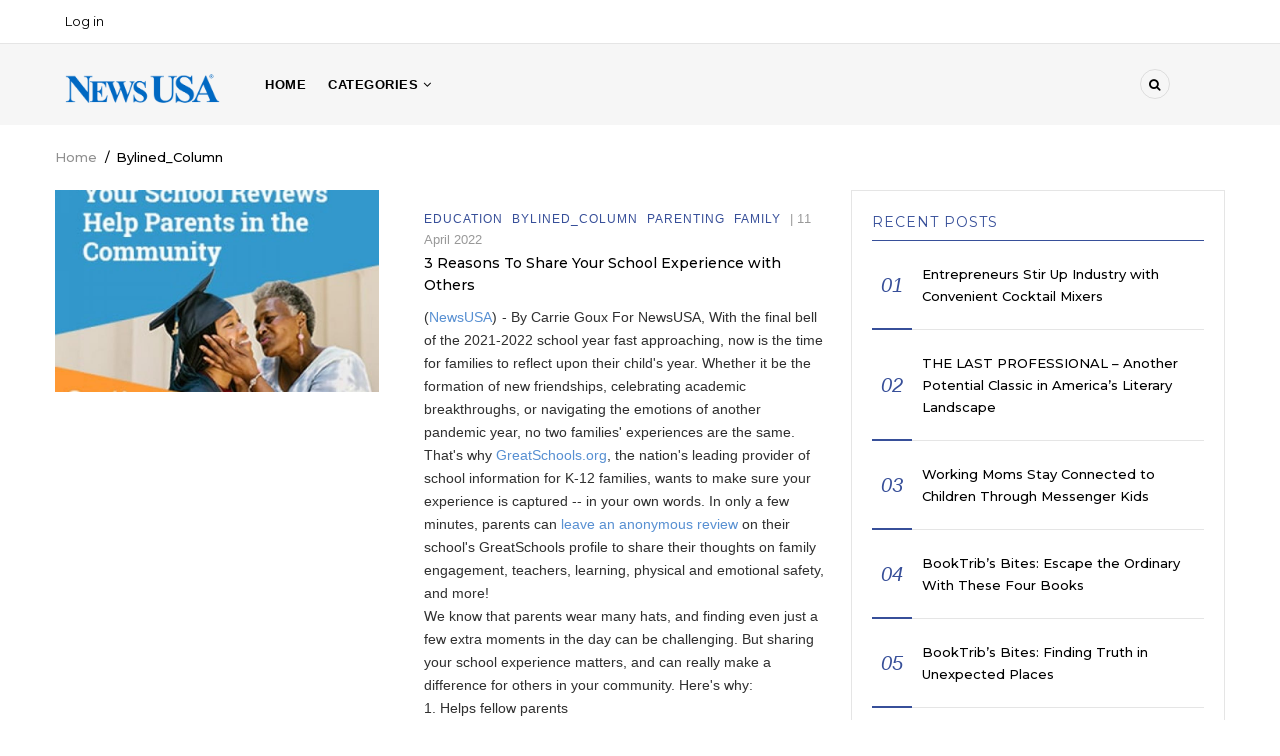

--- FILE ---
content_type: text/html; charset=UTF-8
request_url: https://www.freetravelcontent.com/taxonomy/term/72
body_size: 8186
content:
<!DOCTYPE html>
<html lang="en" dir="ltr" prefix="content: http://purl.org/rss/1.0/modules/content/  dc: http://purl.org/dc/terms/  foaf: http://xmlns.com/foaf/0.1/  og: http://ogp.me/ns#  rdfs: http://www.w3.org/2000/01/rdf-schema#  schema: http://schema.org/  sioc: http://rdfs.org/sioc/ns#  sioct: http://rdfs.org/sioc/types#  skos: http://www.w3.org/2004/02/skos/core#  xsd: http://www.w3.org/2001/XMLSchema# ">
  <head> 
    <meta charset="utf-8" />
<meta name="Generator" content="Drupal 9 (https://www.drupal.org)" />
<meta name="MobileOptimized" content="width" />
<meta name="HandheldFriendly" content="true" />
<meta name="viewport" content="width=device-width, initial-scale=1.0" />
<link rel="icon" href="/sites/default/files/favicon.png" type="image/png" />
<link rel="alternate" type="application/rss+xml" title="Bylined_Column" href="https://www.freetravelcontent.com/taxonomy/term/72/feed" />

    
    <title>Bylined_Column | NewsUSA</title>
    <link rel="stylesheet" media="all" href="/sites/default/files/css/css_gAOSqLDLWaBYB_763tmegiW5X-gDNAXD3EYamkKLjc8.css" />
<link rel="stylesheet" media="all" href="//fonts.googleapis.com/css?family=Montserrat:400,500,700" />
<link rel="stylesheet" media="all" href="//fonts.googleapis.com/css?family=Open+Sans:400,500,700" />
<link rel="stylesheet" media="all" href="/sites/default/files/css/css_S_-DXEjLgen4U3aYT7-fD5V8yfwqqnqO7RA6uc9Bjg0.css" />

    <script type="application/json" data-drupal-selector="drupal-settings-json">{"path":{"baseUrl":"\/","scriptPath":null,"pathPrefix":"","currentPath":"taxonomy\/term\/72","currentPathIsAdmin":false,"isFront":false,"currentLanguage":"en"},"pluralDelimiter":"\u0003","suppressDeprecationErrors":true,"gavias_blockbuilder":{"url_edit":"\/admin\/structure\/gavias_blockbuilder\/edit\/-----"},"ajaxTrustedUrl":{"\/search\/node":true},"layzy_load":"off","gavias_load_ajax_view":"\/custom\/gavias_hook\/ajax_view","user":{"uid":0,"permissionsHash":"d4329d3a37c373cebf79b2ab807c587ced770a9645e065f6293250c9bf864026"}}</script>
<script src="/sites/default/files/js/js_N7xganktNqdmkzATsvKCQc-TG7f4osJIGgwu5GeIrZs.js"></script>

    
    

    <link rel="stylesheet" href="https://www.freetravelcontent.com/themes/gavias_kama/css/custom.css" media="screen" />
    <link rel="stylesheet" href="https://www.freetravelcontent.com/themes/gavias_kama/css/update.css" media="screen" />
    
    

          <style class="customize">body{font-family: 'Arial', Helvetica, sans-serif!important;}</style>
    
     

  </head>
    <body class="layout-no-sidebars not-preloader path-taxonomy">
    <a href="#main-content" class="visually-hidden focusable">
      Skip to main content
    </a>
    
      <div class="dialog-off-canvas-main-canvas" data-off-canvas-main-canvas>
    <div class="body-page">
	    	   <div class="drupal-message">
      <div class="content-inner">
         <a class="_close">x</a>
              <div>
    <div data-drupal-messages-fallback class="hidden"></div>

  </div>

         </div>
   </div>
    <header id="header" class="header-v3">
  
  <div class="topbar">
  <div class="container">
    <div class="row">
      
      <div class="topbar-left col-sm-6 col-xs-12 hidden-xs">
                    <div>
    <nav role="navigation" aria-labelledby="block-useraccountmenu-menu" id="block-useraccountmenu" class="block block-menu navigation menu--account">
          
  
  <h2  class="visually-hidden block-title" id="block-useraccountmenu-menu"><span>User account menu</span></h2>
  
  <div class="block-content">
                 
              <ul class="gva_menu">
        
            <li  class="menu-item">
        <a href="/user/login" data-drupal-link-system-path="user/login">Log in</a>
        
      </li>
        </ul>
  


        </div>  
</nav>

  </div>

              </div>

      <div class="topbar-right col-sm-6 col-xs-12">
        <div class="social-list">
                      <a href="#"><i class="fa fa-facebook"></i></a>
           
                      <a href="#"><i class="fa fa-twitter-square"></i></a>
           
                      <a href="#"><i class="fa fa-skype"></i></a>
           
                      <a href="#"><i class="fa fa-instagram"></i></a>
           
                      <a href="#"><i class="fa fa-dribbble"></i></a>
           
                      <a href="#"><i class="fa fa-linkedin-square"></i></a>
           
                      <a href="#"><i class="fa fa-pinterest"></i></a>
           
           
           
            
            
        </div>  
      </div>
    </div>
  </div>  
</div>

    <div class="header-bottom ">
      <div class="main-menu">
        <div class="container">
           <div class="row">
              <div class="col-lg-2 col-md-2 col-xs-5">
                                    <div>
    <div id="block-gavias-kama-branding" class="clearfix site-branding block block-system block-system-branding-block no-title">
  
    
        <a href="/" title="Home" rel="home" class="site-branding-logo">
        
        <img src="/sites/default/files/newsusa-blue.png" alt="Home" />
        
    </a>
    </div>

  </div>

                    
              </div>
              <div class="col-lg-10 col-md-10 col-xs-7 area-main-menu">
                <div class="area-inner menu-hover">
                  <div class="gva-offcanvas-inner">
                    <div class="close-offcanvas hidden-lg hidden-md"><a><i class="fa fa-times"></i></a></div>
                                            <div>
    <nav role="navigation" aria-labelledby="block-gavias-kama-main-menu-menu" id="block-gavias-kama-main-menu" class="block block-menu navigation menu--main">
          
  
  <h2  class="visually-hidden block-title" id="block-gavias-kama-main-menu-menu"><span>Main navigation</span></h2>
  
  <div class="block-content">
                 
<div class="gva-navigation">

              <ul class="clearfix gva_menu gva_menu_main">
                                      <li  class="menu-item ">
        <a href="/">
                    Home
            
        </a>
          
              </li>
                         
         
                          <li  class="menu-item menu-item--expanded  gva-mega-menu megamenu menu-grid menu-columns-4">
        <a href="/">
                    CATEGORIES
                      <span class="icaret nav-plus nav-minus fa fa-angle-down"></span>
            
        </a>
          
                                <ul class="menu sub-menu">
                                      <li  class="menu-item">
        <a href="/taxonomy/term/39">
                    Arts and Entertainment
            
        </a>
          
              </li>
                                  <li  class="menu-item">
        <a href="/taxonomy/term/41">
                    Auto
            
        </a>
          
              </li>
                                  <li  class="menu-item">
        <a href="/taxonomy/term/33">
                    Bridal
            
        </a>
          
              </li>
                                  <li  class="menu-item">
        <a href="/taxonomy/term/2">
                    Business
            
        </a>
          
              </li>
                                  <li  class="menu-item">
        <a href="/taxonomy/term/42">
                    Children
            
        </a>
          
              </li>
                                  <li  class="menu-item">
        <a href="/taxonomy/term/38">
                    Education
            
        </a>
          
              </li>
                                  <li  class="menu-item">
        <a href="/taxonomy/term/17">
                    Environment
            
        </a>
          
              </li>
                                  <li  class="menu-item">
        <a href="/taxonomy/term/1">
                    Fashion &amp; Beauty
            
        </a>
          
              </li>
                                  <li  class="menu-item">
        <a href="/taxonomy/term/43">
                    Fitness
            
        </a>
          
              </li>
                                  <li  class="menu-item">
        <a href="/taxonomy/term/30">
                    Food &amp; Drink
            
        </a>
          
              </li>
                                  <li  class="menu-item">
        <a href="/taxonomy/term/18">
                    Health
            
        </a>
          
              </li>
                                  <li  class="menu-item">
        <a href="/taxonomy/term/44">
                    Holiday
            
        </a>
          
              </li>
                                  <li  class="menu-item">
        <a href="/taxonomy/term/36">
                    Home
            
        </a>
          
              </li>
                                  <li  class="menu-item">
        <a href="/taxonomy/term/16">
                    Infographic
            
        </a>
          
              </li>
                                  <li  class="menu-item">
        <a href="/taxonomy/term/45">
                    Insurance
            
        </a>
          
              </li>
                                  <li  class="menu-item">
        <a href="/taxonomy/term/46">
                    Lawn &amp; Garden
            
        </a>
          
              </li>
                                  <li  class="menu-item">
        <a href="/taxonomy/term/47">
                    Listicle
            
        </a>
          
              </li>
                                  <li  class="menu-item">
        <a href="/taxonomy/term/19">
                    Money &amp; Finance
            
        </a>
          
              </li>
                                  <li  class="menu-item">
        <a href="/taxonomy/term/48">
                    Nutrition
            
        </a>
          
              </li>
                                  <li  class="menu-item">
        <a href="/taxonomy/term/49">
                    Parenting
            
        </a>
          
              </li>
                                  <li  class="menu-item">
        <a href="/taxonomy/term/50">
                    Pets
            
        </a>
          
              </li>
                                  <li  class="menu-item">
        <a href="/taxonomy/term/34">
                    Recreation
            
        </a>
          
              </li>
                                  <li  class="menu-item">
        <a href="/taxonomy/term/51">
                    Seasonal
            
        </a>
          
              </li>
                                  <li  class="menu-item">
        <a href="/taxonomy/term/52">
                    Seniors
            
        </a>
          
              </li>
                                  <li  class="menu-item">
        <a href="/taxonomy/term/53">
                    Spanish
            
        </a>
          
              </li>
                                  <li  class="menu-item">
        <a href="/taxonomy/term/35">
                    Technology
            
        </a>
          
              </li>
                                  <li  class="menu-item">
        <a href="/taxonomy/term/54">
                    Tips and How To
            
        </a>
          
              </li>
                                  <li  class="menu-item">
        <a href="/taxonomy/term/32">
                    Travel
            
        </a>
          
              </li>
        </ul>
  
              </li>
        </ul>
  

</div>

        </div>  
</nav>

  </div>

                      
                                      </div>
                  
                  <div id="menu-bar" class="menu-bar mobile hidden-lg hidden-md">
                    <span class="one"></span>
                    <span class="two"></span>
                    <span class="three"></span>
                  </div>

                  
                                      <div class="gva-search-region search-region">
                      <span class="icon"><i class="fa fa-search"></i></span>
                      <div class="search-content">
                        <a class="close"><i class="fa fa-times"></i></a> 
                        <div class="content-inner"> 
                            <div>
    <div class="search-block-form block block-search container-inline" data-drupal-selector="search-block-form" id="block-gavias-kama-search" role="search">
  
    
      <form action="/search/node" method="get" id="search-block-form" accept-charset="UTF-8" class="search-form search-block-form">
  <div class="js-form-item form-item js-form-type-search form-item-keys js-form-item-keys form-no-label">
      <label for="edit-keys" class="visually-hidden">Search</label>
        <input title="Enter the terms you wish to search for." data-drupal-selector="edit-keys" type="search" id="edit-keys" name="keys" value="" size="15" maxlength="128" class="form-search" />

        </div>
<div data-drupal-selector="edit-actions" class="form-actions js-form-wrapper form-wrapper" id="edit-actions"><input class="search-form__submit button js-form-submit form-submit" data-drupal-selector="edit-submit" type="submit" id="edit-submit" value="Search" />
</div>

</form>

  </div>

  </div>

                        </div>
                      </div>  
                    </div>
                                   
                </div>   
              </div>
           </div>
        </div>
      </div>
    </div>
   
</header>
	
     <div class="breadcrumbs">
      <div>
    
<div class="breadcrumb-content-inner">
  <div id="block-gavias-kama-breadcrumbs" class="text-dark block gva-block-breadcrumb block-system block-system-breadcrumb-block no-title">
    <div class="breadcrumb-style" style="background-color: #FFF;background-position: center top;background-repeat: no-repeat;">
      <div class="container">
        <div class="content-inner">
          <h2 class="page-title hidden"> </h2>
           
                      
                      <div class="">
              <div class="content block-content">
                  <nav class="breadcrumb" role="navigation">
    <h2 id="system-breadcrumb" class="visually-hidden">Breadcrumb</h2>
    <ol>
      
                <li>
                  <a href="/">Home</a>
                          <span>&nbsp;/&nbsp;</span>
          
      </li>
                <li>
                  
                  
      </li>
                <li>
                  Bylined_Column
                  
      </li>
        </ol>
  </nav>

              </div>
            </div>  
                  </div>  
      </div>
    </div>
  </div>     
</div>

  </div>
  
  </div>

 

  <div class="help show">
    <div class="container">
      <div class="control-panel"><i class="fa fa-cogs"></i></div>
      <div class="content-inner">
        
      </div>
    </div>
  </div>

<div class="clearfix"></div>


<div class="clearfix"></div>

	<div role="main" class="main main-page">	
		<div id="content" class="content content-full">
			<div class="container">	
				
<div class="content-main-inner">
	<div class="row">
		
					
						 				 		
							
       

		<div id="page-main-content" class="main-content col-xs-12 col-md-8 sb-r ">

			<div class="main-content-inner">
				
				
									<div class="content-main">
						  <div>
    <div id="block-gavias-kama-content" class="block block-system block-system-main-block no-title">
  
    
      <div class="content block-content">
      <div class="views-element-container"><div class="js-view-dom-id-ad46f41f2f0a159e58913c810875f90ac021f8d706bbf0a0c6a1f45d907dadd8">
  
  
  

      <header>
      <div about="/taxonomy/term/72">
  
    
  
</div>

    </header>
  
  
  

  
<div class="categories-view-content view-content-wrap layout-list">
  
    

          
             
       
      
        <div class="item">
          <style>
  .node__content li a {
    color: #5890D2!important;
}
</style>
<!-- Start Display article for teaser page -->
 
  <article data-history-node-id="1303" role="article" about="/3-reasons-to-share-your-school-experience-with-others" typeof="schema:Article" class="node node-detail node--type-article node--promoted node--view-mode-teaser clearfix">
    <div class="post-block display-term margin-bottom-30">
      <div class="post-thumbnail post-image post-standard">
                  
            <div class="field field--name-field-image field--type-image field--label-hidden field__item">  <a href="/3-reasons-to-share-your-school-experience-with-others" hreflang="en"><img property="schema:image" src="/sites/default/files/styles/medium/public/articles/GSReview.jpg?itok=_g38TxFv" alt="3 Reasons To Share Your School Experience with Others" title="3 Reasons To Share Your School Experience with Others" loading="lazy" typeof="foaf:Image" />

</a>
</div>
      
         
      </div>
      <div class="post-content">
        <div class="post-meta">
          <span class="post-category">   <span class="post-categories " ><a href="/taxonomy/term/38" hreflang="en">Education</a></span>
  <span class="post-categories " ><a href="/taxonomy/term/72" hreflang="en">Bylined_Column</a></span>
  <span class="post-categories " ><a href="/taxonomy/term/49" hreflang="en">Parenting</a></span>
  <span class="post-categories " ><a href="/taxonomy/term/58" hreflang="en">Family</a></span>
 </span> | <span class="post-created"> 11 April 2022</span> 
        </div>
        
           <h3 class="post-title"><a href="/3-reasons-to-share-your-school-experience-with-others" rel="bookmark">
<span property="schema:name">3 Reasons To Share Your School Experience with Others</span>
</a></h3>
          <span property="schema:name" content="3 Reasons To Share Your School Experience with Others" class="hidden"></span>
  <span property="schema:interactionCount" content="UserComments:0" class="hidden"></span>
         
        
        <div class="post-body">
          
            <div property="schema:text" class="field field--name-body field--type-text-with-summary field--label-hidden field__item"><p>(<a href="http://www.newsusaadvantage.com">NewsUSA</a>)<img src="https://trackit.newsusa.com/track.gif?id=37005" alt="" /> - By Carrie Goux For NewsUSA, With the final bell of the 2021-2022 school year fast approaching, now is the time for families to reflect upon their child's year. Whether it be the formation of new friendships, celebrating academic breakthroughs, or navigating the emotions of another pandemic year, no two families' experiences are the same.</p><p>That's why <a href="https://www.greatschools.org/">GreatSchools.org</a>, the nation's leading provider of school information for K-12 families, wants to make sure your experience is captured -- in your own words. In only a few minutes, parents can <a href="https://www.greatschools.org/reviews/?utm_source=Media&amp;utm_medium=textlink&amp;utm_campaign=School_reviews">leave an anonymous review</a> on their school's GreatSchools profile to share their thoughts on family engagement, teachers, learning, physical and emotional safety, and more!</p><p>We know that parents wear many hats, and finding even just a few extra moments in the day can be challenging. But sharing your school experience matters, and can really make a difference for others in your community. Here's why:</p><p>1. Helps fellow parents</p><p>When you write a review of your child's school, you're offering other parents something that numbers alone can't provide: your personal experience as a member of a community. When Ronnie Hines, a Black mother in Los Angeles, was searching for a middle school for her daughter in a community where few others looked like her, she wanted to find a school climate that would be welcoming. Reading reviews from parents of shared identities helped Ronnie visualize what peer-to-peer and parent-to-staff interactions might be like at different schools, and whether those environments would help her daughter succeed.</p><p>2. Elevates your voice</p><p>Your experience can be powerful -- if given the right opportunity to share it. Leaving a review provides a platform to share your thoughts with the K-12 schools, K-12, in a respectful way. Does the school's curriculum affirm your child's culture and identity? Are your child's special education needs being met? Are you a military family that has attended many different schools across the country? Your unique story could be the catalyst for improvements that will benefit other students for years to come.</p><p>3. Fosters trust between home and school</p><p>Principals and administrators use their GreatSchools.org profiles to share details about their school culture, programs, and policies. The reviews section is an important part of the overall story of the school, offering a safe, trusted way for parents to anonymously share feedback with the school. Whether it's highlighting an experience with caring, hard-working teachers or providing honest feedback that will help make the school better for all children, reviews foster a deeper home-school connection as leaders can incorporate key learnings into their school celebrations and improvement plans.</p><p>According to the National PTA and Learning Heroes, 67 percent of parents feel more connected to their child's day-to-day education than ever before. Now is the perfect time to leverage that connection and share your experience with others in your community. We've compiled some of our best <a href="https://www.greatschools.org/gk/articles/write-helpful-school-review/">tips to support you</a> in writing a review that is honest, transparent, and thorough. <a href="https://www.greatschools.org/reviews/?utm_source=Media&amp;utm_medium=textlink&amp;utm_campaign=School_reviews">Make your voice heard today!</a></p><p> </p><p><i>Carrie Goux is the Executive Vice President, Strategy and External Affairs at GreatSchools.org.</i></p><p> </p></div>
      
        </div>
        <div class="post-link hidden">
          <a href="/3-reasons-to-share-your-school-experience-with-others">Read more</a>
        </div>
      </div>

    </div>
  </article>  

<!-- End Display article for teaser page -->

        </div>
     
       

    
   
   
</div>

    

  
  

  
  <a href="https://www.freetravelcontent.com/taxonomy/term/72/feed" class="feed-icon">
  Subscribe to Bylined_Column
</a>

</div>
</div>

    </div>
  </div>

  </div>

					</div>
				
							</div>

		</div>

		<!-- Sidebar Left -->
				<!-- End Sidebar Left -->

		<!-- Sidebar Right -->
					
							 

			<div class="col-lg-4 col-md-4 col-sm-12 col-xs-12 sidebar sidebar-right theiaStickySidebar">
				<div class="sidebar-inner">
					  <div>
    <div class="views-element-container block block-views block-views-blockarticle-blocks-block-11" id="block-gavias-kama-views-block-article-blocks-block-11">
  
      <h2 class="block-title" ><span>Recent Posts</span></h2>
    
      <div class="content block-content">
      <div><div class="posts-list-number js-view-dom-id-730da6e1dc58d9d07bc1ce4ffa2b0f92a6b2779992c4f0c6a3615ca7178056f2">
  
  
  

  
  
  

  <div class="item-list">
    <ul>
          <li class="view-list-item" ><div class="views-field views-field-nothing"><div class="field-content"><div class="post-block">
      <div class="post-content"> 
              <div class="number">01</div>
             <div class="post-title"> <a href="/entrepreneurs-stir-up-industry-with-convenient-cocktail-mixers-0" hreflang="en">Entrepreneurs Stir Up Industry with Convenient Cocktail Mixers</a> </div>
       </div>
</div></div></div></li>
          <li class="view-list-item" ><div class="views-field views-field-nothing"><div class="field-content"><div class="post-block">
      <div class="post-content"> 
              <div class="number">02</div>
             <div class="post-title"> <a href="/the-last-professional-another-potential-classic-in-americas-literary-landscape" hreflang="en">THE LAST PROFESSIONAL – Another Potential Classic in America’s Literary Landscape</a> </div>
       </div>
</div></div></div></li>
          <li class="view-list-item" ><div class="views-field views-field-nothing"><div class="field-content"><div class="post-block">
      <div class="post-content"> 
              <div class="number">03</div>
             <div class="post-title"> <a href="/working-moms-stay-connected-to-children-through-messenger-kids" hreflang="en">Working Moms Stay Connected to Children Through Messenger Kids</a> </div>
       </div>
</div></div></div></li>
          <li class="view-list-item" ><div class="views-field views-field-nothing"><div class="field-content"><div class="post-block">
      <div class="post-content"> 
              <div class="number">04</div>
             <div class="post-title"> <a href="/booktribs-bites-escape-the-ordinary-with-these-four-books" hreflang="en">BookTrib’s Bites: Escape the Ordinary With These Four Books</a> </div>
       </div>
</div></div></div></li>
          <li class="view-list-item" ><div class="views-field views-field-nothing"><div class="field-content"><div class="post-block">
      <div class="post-content"> 
              <div class="number">05</div>
             <div class="post-title"> <a href="/booktribs-bites-finding-truth-in-unexpected-places" hreflang="en">BookTrib’s Bites: Finding Truth in Unexpected Places</a> </div>
       </div>
</div></div></div></li>
          <li class="view-list-item" ><div class="views-field views-field-nothing"><div class="field-content"><div class="post-block">
      <div class="post-content"> 
              <div class="number">06</div>
             <div class="post-title"> <a href="/donate-cash-for-greatest-disaster-relief-impact" hreflang="en">Donate Cash for Greatest Disaster Relief Impact</a> </div>
       </div>
</div></div></div></li>
      </ul>
</div>

    

  
  

  
  
</div>
</div>

    </div>
  </div>
<div class="views-element-container block block-views block-views-blockarticle-blocks-block-3" id="block-gavias-kama-views-block-article-blocks-block-3">
  
      <h2 class="block-title" ><span>Most Popular</span></h2>
    
      <div class="content block-content">
      <div><div class="posts-list js-view-dom-id-8cd2fa304f40f538f0e70563166dd59cd896aafd1d475195ad278d8c5eb7961b">
  
  
  

  
  
  

  <div class="item-list">
    <ul>
          <li class="view-list-item" ><div class="views-field views-field-nothing"><div class="field-content"><div class="post-block small">
      <div class="post-image">
              <a href="/yes-you-can-recycle-milk-and-other-cartons" hreflang="en"><img src="/sites/default/files/styles/thumbnail/public/HKSRecycleCartons_0.jpg?itok=SLU4FAJt" alt="HKSRecycleCartons.jpg" loading="lazy" typeof="Image" />

</a>

      </div>
      <div class="post-content">
             <div class="post-title"> <a href="/yes-you-can-recycle-milk-and-other-cartons" hreflang="en">Yes, You Can Recycle Milk and Other Cartons</a> </div>
              <div class="post-meta"><span class="post-created ">11 May 21</span></div>
             <div class="post-body"></div>
       </div>
</div></div></div></li>
          <li class="view-list-item" ><div class="views-field views-field-nothing"><div class="field-content"><div class="post-block small">
      <div class="post-image">
              <a href="/how-to-reel-in-the-right-boat" hreflang="en"><img src="/sites/default/files/styles/thumbnail/public/BHBGTwinTroller.jpg?itok=8C7AbKXV" alt="BHBGTwinTroller.jpg" loading="lazy" typeof="Image" />

</a>

      </div>
      <div class="post-content">
             <div class="post-title"> <a href="/how-to-reel-in-the-right-boat" hreflang="en">How to Reel in the Right Boat</a> </div>
              <div class="post-meta"><span class="post-created ">11 May 21</span></div>
             <div class="post-body"></div>
       </div>
</div></div></div></li>
          <li class="view-list-item" ><div class="views-field views-field-nothing"><div class="field-content"><div class="post-block small">
      <div class="post-image">
            
      </div>
      <div class="post-content">
             <div class="post-title"> <a href="/on-the-road-and-on-the-go-tips-for-getting-away-this-summer" hreflang="en">On the Road and On the Go: Tips for Getting Away this Summer</a> </div>
              <div class="post-meta"><span class="post-created ">25 May 21</span></div>
             <div class="post-body"></div>
       </div>
</div></div></div></li>
          <li class="view-list-item" ><div class="views-field views-field-nothing"><div class="field-content"><div class="post-block small">
      <div class="post-image">
              <a href="/toddler-table-combats-pandemic-learning-loss" hreflang="en"><img src="/sites/default/files/styles/thumbnail/public/TVAAnimalIsland.jpg?itok=SXVm3lRw" alt="TVAAnimalIsland.jpg" loading="lazy" typeof="Image" />

</a>

      </div>
      <div class="post-content">
             <div class="post-title"> <a href="/toddler-table-combats-pandemic-learning-loss" hreflang="en">Toddler Table Combats Pandemic Learning Loss</a> </div>
              <div class="post-meta"><span class="post-created ">09 Jun 21</span></div>
             <div class="post-body"></div>
       </div>
</div></div></div></li>
          <li class="view-list-item" ><div class="views-field views-field-nothing"><div class="field-content"><div class="post-block small">
      <div class="post-image">
            
      </div>
      <div class="post-content">
             <div class="post-title"> <a href="/booktribs-bites-a-potpourri-of-intriguing-reads-0" hreflang="en">BookTrib&#039;s Bites: A Potpourri of Intriguing Reads</a> </div>
              <div class="post-meta"><span class="post-created ">08 Jul 21</span></div>
             <div class="post-body"></div>
       </div>
</div></div></div></li>
          <li class="view-list-item" ><div class="views-field views-field-nothing"><div class="field-content"><div class="post-block small">
      <div class="post-image">
              <a href="/blood-pressure-control-starts-with-measuring-accurately" hreflang="en"><img src="/sites/default/files/styles/thumbnail/public/AHAHBP_35.jpg?itok=Ar6fochh" alt="AHAHBP.jpg" loading="lazy" typeof="Image" />

</a>

      </div>
      <div class="post-content">
             <div class="post-title"> <a href="/blood-pressure-control-starts-with-measuring-accurately" hreflang="en">Blood Pressure Control starts with Measuring Accurately</a> </div>
              <div class="post-meta"><span class="post-created ">12 Jul 21</span></div>
             <div class="post-body"></div>
       </div>
</div></div></div></li>
      </ul>
</div>

    

  
  

  
  
</div>
</div>

    </div>
  </div>

  </div>

				</div>
			</div>
				<!-- End Sidebar Right -->
		
	</div>
</div>


			</div>
		</div>			
	</div>

	

	 
	<footer id="footer" class="footer">
  
     
   <div class="footer-center">
      <div class="container">      
         <div class="row">
                          
                
              
                                              
              
                
              
                 

              
                            
              
                              <div class="footer-1col col-lg-12 col-md-12 col-md-12 col-xs-12 column">
                    <div>
    <div id="block-gavias-kama-linkfooter" class="block block-block-content block-block-contentf68ff84d-6af0-4c49-8b85-ae338addc541 no-title">
  
    
      <div class="content block-content">
      
            <div class="field field--name-body field--type-text-with-summary field--label-hidden field__item"><a href="https://www.newsusa.com"><img src="https://www.newsusa.com/wp-content/uploads/2019/07/NewsUSA-White-1.png" alt="NEWSUSA" width="25%"></a>
<div class="row">
       <ul class="footer_menu">
	  <li><a href="/form/custom-contact-form">Contact Us</a></li>
	  <li><a href="/work-from-home">Work From Home</a></li>
	  <li><a href="https://www.newsusa.com/wp-content/uploads/2020/12/Privacy-Policy-November-2020.pdf" target="_blank"> Privacy Policy</a></li>
	  <li><a href="https://www.newsusa.com/wp-content/uploads/2019/11/Terms_of_Use.pdf" target="_blank"> Terms of Use</a></li>
       </ul>      
</div>   </div>
      
    </div>
  </div>

  </div>

                </div> 
              
              
                       </div>   
      </div>
   </div>   
  
  
      <div class="copyright">
      <div class="container">
        <div class="copyright-inner">
              <div>
    <div id="block-gavias-kama-copyright" class="block block-block-content block-block-content61f17841-749f-436d-9799-1dfeefd7ad43 no-title">
  
    
      <div class="content block-content">
      
            <div class="field field--name-body field--type-text-with-summary field--label-hidden field__item"><div class="text-center">
© Copyright <a href="http://themeforest.net/user/gavias">NewsUSA</a> <script>document.write(new Date().getFullYear())</script>. All Rights Reserved. 
</div>
</div>
      
    </div>
  </div>

  </div>

        </div>   
      </div>   
   </div>
  <div class="return-top default hidden-xs"><i class="fa fa-angle-up"></i></div>
 <div id="gva-popup-ajax" class="clearfix"><div class="pajax-content"><a href="javascript:void(0);" class="btn-close"><i class="fa fa-times"></i></a><div class="gva-popup-ajax-content clearfix"></div></div></div>
</footer>


	
</div>


  </div>

    
    <script src="/sites/default/files/js/js_6DjceTkrVHb2muIMoipw1H2ZdkDEFUFZBcnfVgGVJzU.js"></script>

      <script defer src="https://static.cloudflareinsights.com/beacon.min.js/vcd15cbe7772f49c399c6a5babf22c1241717689176015" integrity="sha512-ZpsOmlRQV6y907TI0dKBHq9Md29nnaEIPlkf84rnaERnq6zvWvPUqr2ft8M1aS28oN72PdrCzSjY4U6VaAw1EQ==" data-cf-beacon='{"version":"2024.11.0","token":"f6f9fd65597b4cc49ae44ee97009645d","r":1,"server_timing":{"name":{"cfCacheStatus":true,"cfEdge":true,"cfExtPri":true,"cfL4":true,"cfOrigin":true,"cfSpeedBrain":true},"location_startswith":null}}' crossorigin="anonymous"></script>
</body>
</html>
